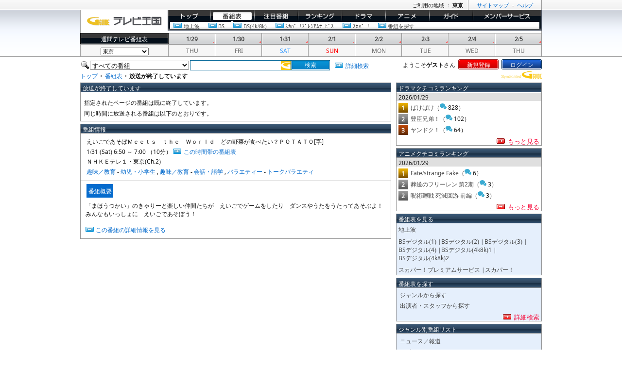

--- FILE ---
content_type: text/html;charset=UTF-8
request_url: https://www.tvkingdom.jp/past/10103206507.action
body_size: 7056
content:
<!DOCTYPE html
  PUBLIC "-//W3C//DTD XHTML 1.0 Strict//EN"
  "http://www.w3.org/TR/xhtml1/DTD/xhtml1-strict.dtd">
<html xmlns="http://www.w3.org/1999/xhtml" xml:lang="ja" lang="ja">
<head>
	<meta http-equiv="Content-Type" content="text/html; charset=UTF-8" />
<title>放送が終了しています - Gガイド.テレビ王国
</title>
<meta http-equiv="content-style-type" content="text/css" />
<meta http-equiv="content-script-type" content="text/javascript" />
<meta name="keywords" content="えいごであそぼＭｅｅｔｓ　ｔｈｅ　Ｗｏｒｌｄ　どの野菜が食べたい？ＰＯＴＡＴＯ[字],ＮＨＫＥテレ１・東京(Ch.2),趣味／教育,趣味／教育,バラエティー,地デジ,テレビ,番組表,テレビ番組表" />
<meta name="description" content="「えいごであそぼＭｅｅｔｓ　ｔｈｅ　Ｗｏｒｌｄ　どの野菜が食べたい？ＰＯＴＡＴＯ[字]」の番組詳細。「まほうつかい」のきゃりーと楽しい仲間たちが　えいごでゲームをしたり　ダンスやうたをうたってあそぶよ！みんなもいっしょに　えいごであそぼう！" />
<meta http-equiv="refresh" content="10;URL=https://www.tvkingdom.jp/chart/">
<meta name="robots" content="noindex,nofollow">
	<link rel="stylesheet" type="text/css" href="//assets.tvkingdom.jp/css/gtv/basic.css" media="all" />
	<link rel="stylesheet" type="text/css" href="//assets.tvkingdom.jp/css/gtv/layout2column.css" media="all" />
	<link rel="stylesheet" type="text/css" href="//assets.tvkingdom.jp/css/gtv/mysetting.css" media="all" />
	<link rel="shortcut icon" href="/favicon.ico"/>
	<link rel="icon" type="image/x-icon" href="/favicon.ico">
	<link rel="apple-touch-icon" href="/info/sp/icons/apple-touch-icon.png" sizes="180x180">
	<link rel="icon" type="image/png" href="/info/sp/icons/android-touch-icon.png" sizes="192x192">
<!-- Google Tag Manager -->
<script>(function(w,d,s,l,i){w[l]=w[l]||[];w[l].push({'gtm.start':
new Date().getTime(),event:'gtm.js'});var f=d.getElementsByTagName(s)[0],
j=d.createElement(s),dl=l!='dataLayer'?'&l='+l:'';j.async=true;j.src=
'https://www.googletagmanager.com/gtm.js?id='+i+dl;f.parentNode.insertBefore(j,f);
})(window,document,'script','dataLayer','GTM-K4VXF3R');</script>
<!-- End Google Tag Manager -->



<meta name="google-site-verification" content="zLvKkxsX24nCvheeFKg3eWKk2YvFl7X0wR7Fu1WE2U8" />

<script async="async" src="https://www.google.com/adsense/search/ads.js"></script>

<script type="text/javascript" charset="utf-8">
(function(g,o){g[o]=g[o]||function(){(g[o]['q']=g[o]['q']||[]).push(
  arguments)},g[o]['t']=1*new Date})(window,'_googCsa');
</script>


<script>
 if ((navigator.userAgent.indexOf('iPhone') > 0 &&
 navigator.userAgent.indexOf('iPad') == -1) ||
 navigator.userAgent.indexOf('iPod') > 0 ||
 navigator.userAgent.indexOf('Android') > 0) {
 location.href = 'https://www.tvkingdom.jp/sp/past/10103206507.action';
}
</script>

</head>
<body class="chart" id="mydetails">
<div class="commonHeader">
  <div class="innerBox">
    <p class="copy">
    
<!-- SMN advertisement TAG START -->
<!-- SMN advertisement TAG END -->

    </p>
    <p class="headerNavi"><a href="/info/service/map.html">サイトマップ</a><span>-</span><a href="/info/help/gtv/">ヘルプ</a></p>
    <p class="areaNavi">ご利用の地域 ： <strong>東京</strong></p>
  </div>
  <!--commonHeader-->
</div>
<div class="header">
  <div class="innerBox">
    <p class="tvKingdom"><a href="/"><img src="//assets.tvkingdom.jp/images/gtv/logo/logo_tvoukoku.gif" width="156px" height="22px" alt="テレビ番組表のGガイド.テレビ王国"/></a></p>
    <div class="globalNav">
      <ul class="selectMenu">
        <li class="globalNavTop"><a href="/">トップ</a></li>
        <li class="globalNavChart"><a href="/chart/">番組表</a></li>
        <li class="globalNavRecommend"><a href="/ichioshi/">イチオシ</a></li>
        <li class="globalNavRanking"><a href="/ranking/">ランキング</a></li>
        <li class="globalNavDrama"><a href="/drama/ranking/">ドラマ</a></li>
        <li class="globalNavAnime"><a href="/anime/ranking/">アニメ</a></li>
        <li class="globalNavGuide"><a href="/guide/">ガイド/コラム</a></li>
        <li class="globalNavMember"><a href="/m/presentationSettingOpened.action">メンバーサービス</a></li>
      </ul>
      <!--globalNav-->
    </div>
    <div id="subNav" class="subNav subNavOn">
      <ul>

        <li><a class="linkArrowA" href="/chart/">地上波</a></li>
        <li><a class="linkArrowA" href="#" id="bs">BS</a></li>
        <li><a class="linkArrowA" href="#" id="bs4k">BS(4k/8k)</a></li>
        <li><a class="linkArrowA" href="/chart/cs/">ｽｶﾊﾟｰ!ﾌﾟﾚﾐｱﾑｻｰﾋﾞｽ</a></li>
        <li><a class="linkArrowA" href="/chart/cs110/">ｽｶﾊﾟｰ!</a></li>
        <li><a class="linkArrowA" href="/search/">番組を探す</a></li>
      </ul>
      <br>
      <ul id="submenu_bs" class="subMenu bs">
        <li class="subMenu"><a class="linkSubMenu" href="/chart/bs1.action">BS(1)</a><span class="pdL5"> | </span></li>
        <li class="subMenu"><a class="linkSubMenu" href="/chart/bs2.action">BS(2)</a><span class="pdL5"> | </span></li>
        <li class="subMenu"><a class="linkSubMenu" href="/chart/bs3.action">BS(3)</a><span class="pdL5"> | </span></li>
        <li class="subMenu"><a class="linkSubMenu" href="/chart/bs4.action">BS(4)</a></li>
      </ul>
      <ul id="submenu_bs4k" class="subMenu bs4k">
        <li class="subMenu"><a class="linkSubMenu" href="/chart/bs4k8k_1.action">BS(4k/8k)1</a><span class="pdL5"> | </span></li>
        <li class="subMenu"><a class="linkSubMenu" href="/chart/bs4k8k_2.action">BS(4k/8k)2</a></li>
      </ul>
      <script type="text/javascript">
        var bs = document.getElementById('bs');
        var bs4k = document.getElementById('bs4k');
        var subMenuBs = document.getElementById('submenu_bs');
        var subMenuBs4k = document.getElementById('submenu_bs4k');
        var subNav = document.getElementById('subNav');
        var body = document.getElementById('mychart');

        function clearSubMenu(){
          subMenuBs.style.display = "none"
          subMenuBs4k.style.display = "none"
          subNav.style.height = "18px";
        }

        document.body.addEventListener('click', function(ev) {
          clearSubMenu();
          if (ev.target.id == "bs"){
            subNav.style.height = "36px";
            subMenuBs.style.display = "inline-block";
            subMenuBs.style.left = "84px";
          } else if (ev.target.id == "bs4k"){
            subNav.style.height = "36px";
            subMenuBs4k.style.display = "inline-block";
            subMenuBs4k.style.left = "137px";
          }
        });
      </script>
    </div>
    <div class="weeklyChart pdT5">
      <h2>週間テレビ番組表</h2>
      <ul>
        <li><a href="
            /chart/?head=202601290855
        ">1/29</a></li>
        <li><a href="
            /chart/?head=202601300855
        ">1/30</a></li>
        <li><a href="
            /chart/?head=202601310855
        ">1/31</a></li>
        <li><a href="
            /chart/?head=202602010855
        ">2/1</a></li>
        <li><a href="
            /chart/?head=202602020855
        ">2/2</a></li>
        <li><a href="
            /chart/?head=202602030855
        ">2/3</a></li>
        <li><a href="
            /chart/?head=202602040855
        ">2/4</a></li>
        <li><a href="
            /chart/?head=202602050855
        ">2/5</a></li>
      </ul>
      <!--weeklyChart-->
    </div>
    <div class="areaInfornmation">
      <form method="GET" action="/stationAreaSettingCompleted.action" name="changeStationAreaForm">
      <h2>
        <input type="hidden" name="origin" value="/past/10103206507.action">
        <select name="stationAreaId" id="area-selector" onchange="this.form.submit();">
          <option value="10" >北海道（札幌）</option>
          <option value="11" >北海道（函館）</option>
          <option value="12" >北海道（旭川）</option>
          <option value="13" >北海道（帯広）</option>
          <option value="14" >北海道（釧路）</option>
          <option value="15" >北海道（北見）</option>
          <option value="16" >北海道（室蘭）</option>
          <option value="22" >青森</option>
          <option value="20" >岩手</option>
          <option value="17" >宮城</option>
          <option value="18" >秋田</option>
          <option value="19" >山形</option>
          <option value="21" >福島</option>
          <option value="26" >茨城</option>
          <option value="28" >栃木</option>
          <option value="25" >群馬</option>
          <option value="29" >埼玉</option>
          <option value="27" >千葉</option>
          <option value="23" selected="selected">東京</option>
          <option value="24" >神奈川</option>
          <option value="31" >新潟</option>
          <option value="32" >山梨</option>
          <option value="30" >長野</option>
          <option value="37" >富山</option>
          <option value="34" >石川</option>
          <option value="36" >福井</option>
          <option value="39" >岐阜</option>
          <option value="35" >静岡</option>
          <option value="33" >愛知</option>
          <option value="38" >三重</option>
          <option value="45" >滋賀</option>
          <option value="41" >京都</option>
          <option value="40" >大阪</option>
          <option value="42" >兵庫</option>
          <option value="44" >奈良</option>
          <option value="43" >和歌山</option>
          <option value="49" >鳥取</option>
          <option value="48" >島根</option>
          <option value="47" >岡山</option>
          <option value="46" >広島</option>
          <option value="50" >山口</option>
          <option value="53" >徳島</option>
          <option value="52" >香川</option>
          <option value="51" >愛媛</option>
          <option value="54" >高知</option>
          <option value="55" >福岡</option>
          <option value="61" >佐賀</option>
          <option value="57" >長崎</option>
          <option value="56" >熊本</option>
          <option value="60" >大分</option>
          <option value="59" >宮崎</option>
          <option value="58" >鹿児島</option>
          <option value="62" >沖縄</option>
        </select>
      </h2>
      </form>
      <ul>
        <li><span class="thursday">THU</span></li>
        <li><span class="friday">FRI</span></li>
        <li><span class="saturday">SAT</span></li>
        <li><span class="sunday">SUN</span></li>
        <li><span class="monday">MON</span></li>
        <li><span class="tuesday">TUE</span></li>
        <li><span class="wednesday">WED</span></li>
        <li><span class="thursday">THU</span></li>
      </ul>
      <!--areaInfornmation-->
      <!--innerBox-->
    </div>
  </div>
  <!--header-->
</div>
<div class="headerMenu pdT5">
  <div class="innerBox">
    <table class="search">
      <tr>
        <td class="pdR5"><img src="//assets.tvkingdom.jp/images/gtv/icon/icon_search.gif" alt="検索" /></td>
        <form name="headerSearchForm" method="GET" action="/schedulesBySearch.action">
        <td class="pdR5">
<select name="stationPlatformId" id="stationPlatformId">
    <option value="0">すべての番組</option>
    <option value="1">地上波</option>
    <option value="2">BSデジタル</option>
    <option value="8">BS4K</option>
    <option value="5">スカパー！</option>
    <option value="4">スカパー！プレミアムサービス</option>


</select>
        </td>
        <td><input type="text" name="condition.keyword" value="" id="condition_keyword" class="searchWindow"/>
</td>
        <td><input type="submit" name="submit" value="検索" class="searchBtn"></td>
        </form>
      </tr>
    </table>
    <p class="detailSearch"><a class="linkArrowA" href="/search/">詳細検索</a></p>
    <dl>
      <dt>ようこそ<strong>ゲスト</strong>さん</dt>
        <dd><a class="registration" href="/info/entry/">新規登録</a></dd>
        <dd><a class="login" href="/m/loginFormRedirecting.action?origin=%2Fpast%2F10103206507.action">ログイン</a></dd>

    </dl>
  </div><!--headerMenu-->
</div>
  <div class="topicPath">
  <p class="alignR"><img src="//assets.tvkingdom.jp/images/gtv/logo/logo_syndicatedgguide_s.gif" width="83px" height="15px" alt="Ｇガイド" /></p>
  <ul>
    <li><a href="https://www.tvkingdom.jp/">トップ</a><span>&gt;</span></li>
      <li><a href="/chart/">番組表</a>&nbsp;&gt;</li>
      <li class="current">放送が終了しています</li>
  </ul>
  </div>
	<div class="container column2">
		<div class="mainColumn pdR10">
				<div class="contBlock">
					<h1 class="basicContTitle">放送が終了しています</h1>
					<div class="contBlockInner">
						<p class="pdT5">
							指定されたページの番組は既に終了しています。
						</p>
						<p class="pdT5">
							同じ時間に放送される番組は以下のとおりです。
						</p>
					</div><!--/contBlockInner-->
				</div><!--/contBlock-->
			<div class="contBlock utileSetting">
				<h1 class="basicContTitle">番組情報</h1>
				<dl class="basicTxt">
					<dd> えいごであそぼＭｅｅｔｓ　ｔｈｅ　Ｗｏｒｌｄ　どの野菜が食べたい？ＰＯＴＡＴＯ[字]</dd>
					<dd>
					    1/31 (Sat) 6:50 ～ 7:00&nbsp;（10分）
					  <a class="linkArrowA" href="/chartFromSchedule.action?id=101032202601310650">この時間帯の番組表</a>
					</dd>
					<dd>ＮＨＫＥテレ１・東京(Ch.2)</dd>
					<dd><a href="/schedulesBySearch.action?condition.genres[0].id=110000">趣味／教育</a> - <a href="/schedulesBySearch.action?condition.genres[0].id=110108">幼児・小学生</a> , <a href="/schedulesBySearch.action?condition.genres[0].id=110000">趣味／教育</a> - <a href="/schedulesBySearch.action?condition.genres[0].id=110107">会話・語学</a> , <a href="/schedulesBySearch.action?condition.genres[0].id=105000">バラエティー</a> - <a href="/schedulesBySearch.action?condition.genres[0].id=105102">トークバラエティ</a></dd>
				</dl>
			</div><!--/contBlock-->
			<div class="contBlock subUtileSetting">
				<h3 class="blTitleSub basicTit">番組概要</h3>
				<p class="basicTxt">「まほうつかい」のきゃりーと楽しい仲間たちが　えいごでゲームをしたり　ダンスやうたをうたってあそぶよ！みんなもいっしょに　えいごであそぼう！</p>
					<p class="basicTxt"><a href="/schedule/101032202601310650.action" class="linkArrowA">この番組の詳細情報を見る</a></p>
			</div><!--/contBlock-->
	</div><!--/mainColumn-->
	<div class="subColumn">
    
    
    <div class="contBlock">
      <h4 class="basicContTitle">ドラマクチコミランキング</h4>
      <p class="secondContTitle">2026/01/29</p>
      <ul class="contRankListS">
        <li style="padding:0 0 0.5em 0; text-indent: 0;">
          <span class="rank1" style="background: #fff url(https://assets.tvkingdom.jp/images/gtv/bg/bg_rank1.gif) no-repeat 0 0; width: 20px; line-height: 20px; text-align: center; float: left; color: #fff; padding: 0 5px 0 0;">1</span>
          <a href="/drama/ranking/vote.action?id=101200970036">ばけばけ</a>（<img src="//assets.tvkingdom.jp/images/gtv/icon/icon_comment_s.svg" width="14px" height="14px" alt="クチコミ"/ >&nbsp;828）
        </li>
        <li style="padding:0 0 0.5em 0; text-indent: 0;">
          <span class="rank2" style="background: #fff url(https://assets.tvkingdom.jp/images/gtv/bg/bg_rank2.gif) no-repeat 0 0; width: 20px; line-height: 20px; text-align: center; float: left; color: #fff; padding: 0 5px 0 0;">2</span>
          <a href="/drama/ranking/vote.action?id=101200970001">豊臣兄弟！</a>（<img src="//assets.tvkingdom.jp/images/gtv/icon/icon_comment_s.svg" width="14px" height="14px" alt="クチコミ"/ >&nbsp;102）
        </li>
        <li style="padding:0 0 0.5em 0; text-indent: 0;">
          <span class="rank3" style="background: #fff url(https://assets.tvkingdom.jp/images/gtv/bg/bg_rank3.gif) no-repeat 0 0; width: 20px; line-height: 20px; text-align: center; float: left; color: #fff; padding: 0 5px 0 0;">3</span>
          <a href="/drama/ranking/vote.action?id=101200970020">ヤンドク！</a>（<img src="//assets.tvkingdom.jp/images/gtv/icon/icon_comment_s.svg" width="14px" height="14px" alt="クチコミ"/ >&nbsp;64）
        </li>
      </ul>
      <p class="contMoreRead"><a class="linkArrowB" href="/drama/ranking/">もっと見る</a></p>
    </div>
    <div class="contBlock">
      <h4 class="basicContTitle">アニメクチコミランキング</h4>
      <p class="secondContTitle">2026/01/29</p>
      <ul class="contRankListS">
        <li style="padding:0 0 0.5em 0; text-indent: 0;">
          <span class="rank1" style="background: #fff url(https://assets.tvkingdom.jp/images/gtv/bg/bg_rank1.gif) no-repeat 0 0; width: 20px; line-height: 20px; text-align: center; float: left; color: #fff; padding: 0 5px 0 0;">1</span>
          <a href="/anime/ranking/vote.action?id=102200971015">Fate/strange Fake</a>（<img src="//assets.tvkingdom.jp/images/gtv/icon/icon_comment_s.svg" width="14px" height="14px" alt="クチコミ"/ >&nbsp;6）
        </li>
        <li style="padding:0 0 0.5em 0; text-indent: 0;">
          <span class="rank2" style="background: #fff url(https://assets.tvkingdom.jp/images/gtv/bg/bg_rank2.gif) no-repeat 0 0; width: 20px; line-height: 20px; text-align: center; float: left; color: #fff; padding: 0 5px 0 0;">2</span>
          <a href="/anime/ranking/vote.action?id=102200971010">葬送のフリーレン 第2期</a>（<img src="//assets.tvkingdom.jp/images/gtv/icon/icon_comment_s.svg" width="14px" height="14px" alt="クチコミ"/ >&nbsp;3）
        </li>
        <li style="padding:0 0 0.5em 0; text-indent: 0;">
          <span class="rank2" style="background: #fff url(https://assets.tvkingdom.jp/images/gtv/bg/bg_rank2.gif) no-repeat 0 0; width: 20px; line-height: 20px; text-align: center; float: left; color: #fff; padding: 0 5px 0 0;">2</span>
          <a href="/anime/ranking/vote.action?id=102200971026">呪術廻戦 死滅回游 前編</a>（<img src="//assets.tvkingdom.jp/images/gtv/icon/icon_comment_s.svg" width="14px" height="14px" alt="クチコミ"/ >&nbsp;3）
        </li>
      </ul>
      <p class="contMoreRead"><a class="linkArrowB" href="/anime/ranking/">もっと見る</a></p>
    </div>


    <div class="contBlockB1">
      <h4 class="basicContTitle">番組表を見る</h4>
      <ul class="contPresetChartList">
        <li><a href="/chart/">地上波</a></li>
      </ul>
      <ul class="contPresetChartList">
        <li><a href="/chart/bs1.action">BSデジタル(1)</a><span style="padding-left:5px;">|</span></li>
        <li><a href="/chart/bs2.action">BSデジタル(2)</a><span style="padding-left:5px;">|</span></li>
        <li><a href="/chart/bs3.action">BSデジタル(3)</a><span style="padding-left:5px;">|</span></li>
        <li><a href="/chart/bs4.action">BSデジタル(4)</a><span style="padding-left:5px;">|</span></li>
        <li><a href="/chart/bs4k8k_1.action">BSデジタル(4k8k)1</a><span style="padding-left:5px;">|</span></li>
        <li><a href="/chart/bs4k8k_2.action">BSデジタル(4k8k)2</a></li>
      </ul>
      <ul class="contPresetChartList">
        <li><a href="/chart/cs/skylist.action">スカパー！プレミアムサービス</a><span style="padding-left:5px;">|</span></li>
        <li><a href="/chart/cs110/e2list.action">スカパー！</a></li>
      </ul>
    </div>

    <div class="contBlockB1">
      <h4 class="basicContTitle">番組表を探す</h4>
      <ul class="contGuideList">
        <li><a href="/genres/">ジャンルから探す</a></li>
        <li><a href="/persons/?head=%E3%82%A2">出演者・スタッフから探す</a></li>
      </ul>
    <p class="contMoreRead"><a class="linkArrowB" href="/search/">詳細検索</a></p>
    </div>

    <div class="contBlockB1">
      <h4 class="basicContTitle">ジャンル別番組リスト</h4>
      <ul class="contGuideList">
        <li><a href="/schedulesBySearch.action?condition.genres[0].id=100000">ニュース／報道</a></li>
        <li><a href="/schedulesBySearch.action?condition.genres[0].id=101000">スポーツ</a></li>
        <li><a href="/schedulesBySearch.action?condition.genres[0].id=102000">情報／ワイドショー</a></li>
        <li><a href="/schedulesBySearch.action?condition.genres[0].id=103000">ドラマ</a></li>
        <li><a href="/schedulesBySearch.action?condition.genres[0].id=104000">音楽</a></li>
        <li><a href="/schedulesBySearch.action?condition.genres[0].id=105000">バラエティー</a></li>
        <li><a href="/schedulesBySearch.action?condition.genres[0].id=106000">映画</a></li>
        <li><a href="/schedulesBySearch.action?condition.genres[0].id=107000">アニメ／特撮</a></li>
        <li><a href="/schedulesBySearch.action?condition.genres[0].id=108000">ドキュメンタリー／教養</a></li>
        <li><a href="/schedulesBySearch.action?condition.genres[0].id=109000">劇場／公演</a></li>
        <li><a href="/schedulesBySearch.action?condition.genres[0].id=110000">趣味／教育</a></li>
        <li><a href="/schedulesBySearch.action?condition.genres[0].id=111000">福祉</a></li>
      </ul>
    <p class="contMoreRead"><a class="linkArrowB" href="/genres/">さらに詳しいジャンルを見る</a></p>
    </div>

	</div><!--subColumn-->
	</div>
	<!--container-->
</div>
<div class="footer">
  <div class="innerBox">
    
    <ul class="subMenuList">
      <li><a href="/info/help/gtv/howto/kiyaku/privacypolicy.html" target="_blank">個人情報保護の取り組み</a><span>‐</span></li>
      <li><a href="/info/help/gtv/howto/esc/index.html">免責</a><span>‐</span></li>
      <li><a href="https://reg34.smp.ne.jp/regist/is?SMPFORM=odrf-lemjte-0242877ebfb735fd0236f9e4f2237115">ご意見</a><span>‐</span></li>
      <li><a href="/info/service/map.html">サイトマップ</a><span>‐</span></li>
      <li><a href="/info/help/gtv/">ヘルプ</a><span>‐</span></li>
      <li><a href="https://reg34.smp.ne.jp/regist/is?SMPFORM=odrf-lenapd-5e31358ce6fe275205df3230a4e93b2d">お問い合わせ</a><span>‐</span></li>
      <li><a href="/info/help/gtv/howto/env/index.html">推奨環境</a><span>‐</span></li>
      <li><a href="//announcements.tvkingdom.jp/list.html" target="_blank">お知らせ一覧</a><span>‐</span></li>
      <li><a href="/">Gガイド.テレビ王国</a></li>
    </ul>
    <p class="linkTop"><a class="linkTop" href="#">ページのトップへ</a></p>
    <p class="copyRight">番組内容、放送時間などが実際の放送内容と異なる場合がございます。</p>
    <p class="copyRight">番組データ提供元：IPG、KADOKAWA、スカパーＪＳＡＴ</p>
    <p class="copyRight">TiVo、Gガイド、G-GUIDE、およびGガイドロゴは、米国TiVo Brands LLCおよび／またはその関連会社の日本国内における商標または登録商標です。</p>
    <p class="copyRight">Official Program Data Mark （公式番組情報マーク）<br>
    このマークは「Official Program Data Mark」といい、テレビ番組の公式情報である「SI(Service Information) 情報」を利用したサービスにのみ表記が許されているマークです。</p>
    <p class="copyRight">&nbsp;</p>
    <p class="copyRight">&copy; <script type="text/javascript">document.write(new Date().getFullYear());</script> SMN Corporation. &copy; IPG Inc. このホームページに掲載している記事・写真等 あらゆる素材の無断複写・転載を禁じます。</p>
    <ul class="">
      <li style="padding-top: 110px; margin-left: 900px;"><img src="//assets.tvkingdom.jp/images/gtv/logo/f_logo_opd.png" alt="OPD" width="50" height="50" /></li>
    </ul>
    <ul class="footLogoList">
      <li><a href="//www.ipg.co.jp/" target="_blank"><img src="//assets.tvkingdom.jp/images/gtv/logo/f_logo_ipg.jpg" alt="IPG" width="119" height="29" /></a></li>
      <li><a href="//www.so-netmedia.jp/" target="_blank"><img src="//assets.tvkingdom.jp/images/gtv/logo/f_logo_smn.png" alt="SMN" width="120" height="25" /></a></li>
    </ul>



<div id="at_global"></div>
<script type="text/javascript">if(typeof _satellite != "undefined")_satellite.pageBottom();</script>
<!-- SmR.t() -->
  </div>
  <!--footer-->
</div>
<script type="text/javascript" charset="UTF-8" src="//assets.tvkingdom.jp/js/gtv/select_search.js"></script>
<script type="text/javascript">
<!--
var gSelectSearchBox = new SelectedSearchBox({from: "tv_detail", linkTarget: "_blank"});
gSelectSearchBox.init();
// -->
</script>

<script type="application/ld+json">
{
	"@context":"https://schema.org",
	"@graph":[
	{
	"@type": "BreadcrumbList",
	"itemListElement":
	[	
		{
			"@type": "ListItem",
			"position": 1,
			"item":
			{
				"@id": "https://www.tvkingdom.jp/",
  				"name": "トップ"
			}
		},{
			"@type": "ListItem",
			"position": 2,
			"item":
			{	"@id": "https://www.tvkingdom.jp/chart/",
  				"name": "番組表"
			}
		},{
			"@type": "ListItem",
			"position": 3,
			"item":
			{	"@id": "https://www.tvkingdom.jp/past/10103206507.action",
  				"name": "えいごであそぼＭｅｅｔｓ　ｔｈｅ　Ｗｏｒｌｄ　どの野菜が食べたい？ＰＯＴＡＴＯ[字]"
			}
		}
	]
	},
	{
    "@type":"Article",
	"headline":"えいごであそぼＭｅｅｔｓ　ｔｈｅ　Ｗｏｒｌｄ　どの野菜が食べたい？ＰＯＴＡＴＯ[字]",
    "mainEntityOfPage": {
      "@type": "WebPage",
      "@id": "https://www.tvkingdom.jp/past/10103206507.action"
    },
    "image": [
      "https://www.tvkingdom.jp/info/img/icons/icon-384x384.png"
    ],
    "author": {
      "@type": "Organization",
      "name": "SMN MEDIA DESIGN Corporation."
    },
    "publisher": {
      "@type": "Organization",
      "name": "SMN MEDIA DESIGN Corporation.",
      "logo": {
        "@type": "ImageObject",
        "url": "https://www.so-netmedia.jp/assets/uploads/2019/09/ogp.jpg"
      }
    },
	"datePublished":"2026-01-29T08:00:00+09:00",
	"dateModified":"2026-01-29T08:00:00+09:00"
	}
	]
}
</script>
</body>
</html>
